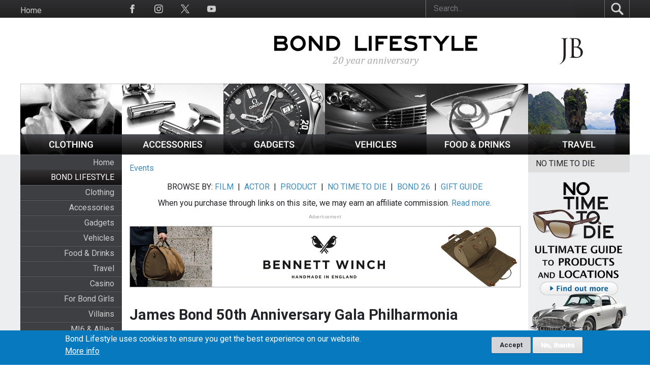

--- FILE ---
content_type: text/html; charset=UTF-8
request_url: https://www.jamesbondlifestyle.com/events/james-bond-50th-anniversary-gala-philharmonia-orchestra
body_size: 13340
content:
<!DOCTYPE html>
<html lang="en" dir="ltr" prefix="content: http://purl.org/rss/1.0/modules/content/  dc: http://purl.org/dc/terms/  foaf: http://xmlns.com/foaf/0.1/  og: http://ogp.me/ns#  rdfs: http://www.w3.org/2000/01/rdf-schema#  schema: http://schema.org/  sioc: http://rdfs.org/sioc/ns#  sioct: http://rdfs.org/sioc/types#  skos: http://www.w3.org/2004/02/skos/core#  xsd: http://www.w3.org/2001/XMLSchema# ">
  <head>
    <meta charset="utf-8" />
<script async src="https://www.googletagmanager.com/gtag/js?id=G-24WNGJKVS8"></script>
<script>window.dataLayer = window.dataLayer || [];function gtag(){dataLayer.push(arguments)};gtag("js", new Date());gtag("set", "developer_id.dMDhkMT", true);gtag("config", "G-24WNGJKVS8", {"groups":"default","page_placeholder":"PLACEHOLDER_page_location","allow_ad_personalization_signals":false});</script>
<meta name="description" content="A James Bond 50th Anniversary Gala will be held in London at the Royal Festival Hall, November 23, 2012." />
<meta name="keywords" content="James Bond, skyfall, quantum of solace, casino royale, lifestyle, movie, cars, Aston Martin, tuxedo, travel, gadgets, denise richards, 007, daniel craig, pierce brosnan, sean connery, devil may care, st dupont, walther ppk, algerian love knot, theme part" />
<link rel="canonical" href="https://www.jamesbondlifestyle.com/events/james-bond-50th-anniversary-gala-philharmonia-orchestra" />
<meta property="og:determiner" content="Bond Lifestyle" />
<meta property="og:site_name" content="Bond Lifestyle" />
<meta property="og:type" content="article" />
<meta property="og:url" content="https://www.jamesbondlifestyle.com/events/james-bond-50th-anniversary-gala-philharmonia-orchestra" />
<meta property="og:title" content="James Bond 50th Anniversary Gala Philharmonia Orchestra" />
<meta property="og:description" content="A James Bond 50th Anniversary Gala will be held in London at the Royal Festival Hall, November 23, 2012 at 7:30pm." />
<meta property="og:updated_time" content="2013-12-19T12:17:47+01:00" />
<meta property="article:published_time" content="2012-05-14T04:37:29+02:00" />
<meta property="article:modified_time" content="2013-12-19T12:17:47+01:00" />
<meta name="Generator" content="Drupal 10 (https://www.drupal.org)" />
<meta name="MobileOptimized" content="width" />
<meta name="HandheldFriendly" content="true" />
<meta name="viewport" content="width=device-width, initial-scale=1.0" />
<style>div#sliding-popup, div#sliding-popup .eu-cookie-withdraw-banner, .eu-cookie-withdraw-tab {background: #0779bf} div#sliding-popup.eu-cookie-withdraw-wrapper { background: transparent; } #sliding-popup h1, #sliding-popup h2, #sliding-popup h3, #sliding-popup p, #sliding-popup label, #sliding-popup div, .eu-cookie-compliance-more-button, .eu-cookie-compliance-secondary-button, .eu-cookie-withdraw-tab { color: #ffffff;} .eu-cookie-withdraw-tab { border-color: #ffffff;}</style>
<noscript><link rel="stylesheet" href="/core/themes/claro/css/components/dropbutton-noscript.css?t8wuho" />
</noscript><link rel="icon" href="/themes/custom/bond/favicon.ico" type="image/vnd.microsoft.icon" />
<link rel="alternate" hreflang="en" href="https://www.jamesbondlifestyle.com/events/james-bond-50th-anniversary-gala-philharmonia-orchestra" />

    <title>James Bond 50th Anniversary Gala Philharmonia Orchestra | Bond Lifestyle</title>
    <link rel="stylesheet" media="all" href="/sites/default/files/css/css_YUV2s0OIReBKSqGs9l8Ssz0Nb-lp7Vv24m4YOqwocAY.css?delta=0&amp;language=en&amp;theme=bond&amp;include=[base64]" />
<link rel="stylesheet" media="all" href="/sites/default/files/css/css_pKykyKmmCQOkccOviop3yV1xv1oePw9aa3C1RZ4LzFk.css?delta=1&amp;language=en&amp;theme=bond&amp;include=[base64]" />
<link rel="stylesheet" media="all" href="//fonts.googleapis.com/css2?family=Roboto:wght@400;500;700&amp;display=swap" />
<link rel="stylesheet" media="all" href="/sites/default/files/css/css_AGNHI1S24MCHvUUmRF_GzqBtUelj0flIjC3ufhexIsw.css?delta=3&amp;language=en&amp;theme=bond&amp;include=[base64]" />

    <script src="/sites/default/files/js/js_3uUah70-EM3VwyagOtSq_g7CO1Xh5iHeUobZaa1mUeE.js?scope=header&amp;delta=0&amp;language=en&amp;theme=bond&amp;include=eJxtjVEKwjAQRC-0miOFTTrG0G22dDdqb28oBVH8mscbmEnaplBEEwulwdGf4NnCwTdueU_6oqwbwrT1leW6wIwLvpxrz3c80NwuDnNCj1l1rhixrFLHEMI_SUW1CCI3lt1rtvAryJy92tGddx_zBgvzS4k"></script>

  </head>
  <body class="path-node page-node-type-event">
        <a href="#main-content" class="visually-hidden focusable skip-link">
      Skip to main content
    </a>
    
      <div class="page-wrapper dialog-off-canvas-main-canvas" data-off-canvas-main-canvas>
     
 

  <main>
    <div class="visually-hidden"><a id="main-content" tabindex="-1"></a></div>
              <header class="content-header clearfix">
        <div class="layout-wrapper">
          
            <div class="region region-header">
    <div class="container">
      <nav role="navigation" aria-labelledby="block-bond-topmenuen-menu" id="block-bond-topmenuen" class="block block-menu navigation menu--menu-top-menu">
            
  <h2 class="visually-hidden" id="block-bond-topmenuen-menu">Top menu [EN]</h2>
  

        

              <ul class="menu">
                          <li class="menu-item"
                      >
        <a href="/" data-drupal-link-system-path="&lt;front&gt;">Home</a>
              </li>
        </ul>
  

  </nav>
<nav role="navigation" aria-labelledby="block-bond-socialmedia-2-menu" id="block-bond-socialmedia-2" class="block block-menu navigation menu--social-media">
            
  <h2 class="visually-hidden" id="block-bond-socialmedia-2-menu">Social Media</h2>
  

        
<span class="copyright-text">BOND LIFESTYLE © 2026</span>

              <ul class="menu">
                          <li class="menu-item link-facebook"
                      >
        <a href="https://www.facebook.com/BondLifestyle/">
                    <span class="menu-icon">
            <?xml version="1.0" encoding="UTF-8"?>
<svg id="Layer_1" xmlns="http://www.w3.org/2000/svg" version="1.1" viewBox="0 0 24 24">
  <!-- Generator: Adobe Illustrator 29.0.0, SVG Export Plug-In . SVG Version: 2.1.0 Build 186)  -->
  <path d="M9,8h-3v4h3v12h5v-12h3.6l.4-4h-4v-1.7c0-1,.2-1.3,1.1-1.3h2.9V0h-3.8c-3.6,0-5.2,1.6-5.2,4.6v3.4Z"/>
</svg>
          </span>
        </a>

              </li>
                      <li class="menu-item link-instagram"
                      >
        <a href="https://www.instagram.com/jamesbondlifestyle/">
                    <span class="menu-icon">
            <?xml version="1.0" encoding="UTF-8"?>
<svg id="Layer_1" xmlns="http://www.w3.org/2000/svg" version="1.1" viewBox="0 0 24 24">
  <!-- Generator: Adobe Illustrator 29.0.0, SVG Export Plug-In . SVG Version: 2.1.0 Build 186)  -->
  <path d="M12,2.2c3.2,0,3.6,0,4.9,0,3.3.1,4.8,1.7,4.9,4.9,0,1.3,0,1.6,0,4.8s0,3.6,0,4.8c-.1,3.2-1.7,4.8-4.9,4.9-1.3,0-1.6,0-4.9,0s-3.6,0-4.8,0c-3.3-.1-4.8-1.7-4.9-4.9,0-1.3,0-1.6,0-4.8s0-3.6,0-4.8c.1-3.2,1.7-4.8,4.9-4.9,1.3,0,1.6,0,4.8,0ZM12,0c-3.3,0-3.7,0-4.9,0C2.7.3.3,2.7,0,7.1,0,8.3,0,8.7,0,12s0,3.7,0,4.9c.2,4.4,2.6,6.8,7,7,1.3,0,1.7,0,4.9,0s3.7,0,4.9,0c4.4-.2,6.8-2.6,7-7,0-1.3,0-1.7,0-4.9s0-3.7,0-4.9c-.2-4.4-2.6-6.8-7-7C15.7,0,15.3,0,12,0ZM12,5.8c-3.4,0-6.2,2.8-6.2,6.2s2.8,6.2,6.2,6.2,6.2-2.8,6.2-6.2-2.8-6.2-6.2-6.2ZM12,16c-2.2,0-4-1.8-4-4s1.8-4,4-4,4,1.8,4,4-1.8,4-4,4ZM18.4,4.2c-.8,0-1.4.6-1.4,1.4s.6,1.4,1.4,1.4,1.4-.6,1.4-1.4-.6-1.4-1.4-1.4Z"/>
</svg>
          </span>
        </a>

              </li>
                      <li class="menu-item link-twitter"
                      >
        <a href="https://twitter.com/Bond_Lifestyle">
                    <span class="menu-icon">
            <?xml version="1.0" encoding="UTF-8"?>
<svg id="Layer_1" xmlns="http://www.w3.org/2000/svg" version="1.1" viewBox="0 0 300 300.3">
  <!-- Generator: Adobe Illustrator 29.0.0, SVG Export Plug-In . SVG Version: 2.1.0 Build 186)  -->
  <path d="M178.6,127.2L290.3,0h-26.5l-97,110.4L89.3,0H0l117.1,166.9L0,300.2h26.5l102.4-116.6,81.8,116.6h89.3M36,19.5h40.7l187.1,262.1h-40.7"/>
</svg>
          </span>
        </a>

              </li>
                      <li class="menu-item link-youtube"
                      >
        <a href="https://www.youtube.com/c/BondLifestyleOfficial">
                    <span class="menu-icon">
            <?xml version="1.0" encoding="UTF-8"?>
<svg id="Layer_1" xmlns="http://www.w3.org/2000/svg" version="1.1" viewBox="0 0 24 24">
  <!-- Generator: Adobe Illustrator 29.0.0, SVG Export Plug-In . SVG Version: 2.1.0 Build 186)  -->
  <defs>
    <style>
      .st0 {
        fill: #231f20;
      }
    </style>
  </defs>
  <path class="st0" d="M19.6,3.2c-3.6-.2-11.6-.2-15.2,0C.5,3.5,0,5.8,0,12c0,6.2.5,8.5,4.4,8.8,3.6.2,11.6.2,15.2,0,3.9-.3,4.4-2.6,4.4-8.8,0-6.2-.5-8.5-4.4-8.8ZM9,16v-8l8,4-8,4Z"/>
</svg>
          </span>
        </a>

              </li>
        </ul>
  

  </nav>
<div class="views-exposed-form block block-views block-views-exposed-filter-blocksearch-site-search" aria-label="Filter the contents of the  view" data-drupal-selector="views-exposed-form-search-site-search" id="block-bond-exposedformsearchsite-search">
  
    
      <form action="/search/site" method="get" id="views-exposed-form-search-site-search" accept-charset="UTF-8">
  <div class="views-exposed-form__item views-exposed-form__item--preceding-actions js-form-item form-item js-form-type-textfield form-type--textfield js-form-item-keyword form-item--keyword form-item--no-label">
        <input placeholder="Search..." data-drupal-selector="edit-keyword" type="text" id="edit-keyword" name="keyword" value="" size="30" maxlength="128" class="form-text form-element form-element--type-text form-element--api-textfield"/>
        </div>
<div data-drupal-selector="edit-actions" class="form-actions views-exposed-form__item views-exposed-form__item--actions js-form-wrapper form-wrapper" id="edit-actions"><input data-drupal-selector="edit-submit-search" type="submit" id="edit-submit-search" value="Search" class="button js-form-submit form-submit"/></div>


</form>

  </div>

    </div>
  </div>

        </div>
      </header>
    
                  <nav class="primary-menu">
            <div class="region region-primary-menu container">
        <a href="#" class="hamburger-menu desktop-hidden">
      <?xml version="1.0" ?>
<svg width="45px" height="45px" viewBox="0 0 12 12" enable-background="new 0 0 12 12" id="Слой_1" version="1.1" xml:space="preserve" xmlns="http://www.w3.org/2000/svg" xmlns:xlink="http://www.w3.org/1999/xlink">
  <g>
    <rect fill="#1D1D1B" height="1" width="11" x="0.5" y="5.5"/>
    <rect fill="#1D1D1B" height="1" width="11" x="0.5" y="2.5"/>
    <rect fill="#1D1D1B" height="1" width="11" x="0.5" y="8.5"/>
  </g>
</svg>

    </a>
    <div id="block-bond-site-branding" class="block block-system block-system-branding-block">
  
    
        <div class="logo-wrapper">
        <div class="main-logo">
          <a href="/" rel="home" class="site-logo">
            <img src="/sites/default/files/logo-bond-lifestyle-20years.svg" alt="Home" fetchpriority="high" />
          </a>
      </div>
      <div class="jb-logo">
        <a href="/" rel="home" class="site-logo-jb">
          <img src="/themes/custom/bond/svg/jb-52.svg" alt="Home" />
        </a>
      </div>
    </div>
      </div>
<div id="block-bond-headercategoriesen" class="block block-block-content block-block-content1e5036e8-d2d1-4fff-b87c-a66322ab34d4 block-main-menu">
  
    
      
            <div class="clearfix text-formatted field field--name-body field--type-text-with-summary field--label-hidden field__item"><ul id="categories"><li><a href="/clothing" title="Clothing"><img src="/themes/custom/bond/images/top-nav-clothing.jpg" alt="Clothing" width="164" height="115" title="Clothing"></a></li><li><a href="/accessories" title="Accessories"><img src="/themes/custom/bond/images/top-nav-accessories.jpg" alt="Accessories" width="164" height="115" title="Accessories"></a></li><li><a href="/gadgets" title="Gadgets"><img src="/themes/custom/bond/images/top-nav-gadgets.jpg" alt="Gadgets" width="164" height="115" title="Gadgets"></a></li><li><a href="/vehicles" title="Vehicles"><img src="/themes/custom/bond/images/top-nav-vehicles.jpg" alt="Vehicles" width="164" height="115" title="Vehicles"></a></li><li><a href="/food-drinks" title="Food &amp; Drinks"><img src="/themes/custom/bond/images/top-nav-food-drinks.jpg" alt="Food &amp; Drinks" width="164" height="115" title="Food &amp; Drinks"></a></li><li><a href="/travel" title="Travel"><img src="/themes/custom/bond/images/top-nav-travel.jpg" alt="Travel" width="164" height="115" title="Travel"></a></li></ul></div>
      
  </div>
<div class="views-exposed-form block block-views block-views-exposed-filter-blocksearch-site-search" aria-label="Filter the contents of the  view" data-drupal-selector="views-exposed-form-search-site-search" id="block-bond-exposedformsearchsite-search-2">
  
    
      <form action="/search/site" method="get" id="views-exposed-form-search-site-search" accept-charset="UTF-8">
  <div class="views-exposed-form__item views-exposed-form__item--preceding-actions js-form-item form-item js-form-type-textfield form-type--textfield js-form-item-keyword form-item--keyword form-item--no-label">
        <input placeholder="Search..." data-drupal-selector="edit-keyword" type="text" id="edit-keyword--2" name="keyword" value="" size="30" maxlength="128" class="form-text form-element form-element--type-text form-element--api-textfield"/>
        </div>
<div data-drupal-selector="edit-actions" class="form-actions views-exposed-form__item views-exposed-form__item--actions js-form-wrapper form-wrapper" id="edit-actions--2"><input data-drupal-selector="edit-submit-search-2" type="submit" id="edit-submit-search--2" value="Search" class="button js-form-submit form-submit"/></div>


</form>

  </div>


        <a href="#" class="search-mobile">
      <span class="search-icon">
        <?xml version="1.0" encoding="UTF-8"?>
<svg id="Layer_1" xmlns="http://www.w3.org/2000/svg" version="1.1" viewBox="0 0 358 358">
  <!-- Generator: Adobe Illustrator 29.0.0, SVG Export Plug-In . SVG Version: 2.1.0 Build 186)  -->
  <defs>
    <style>
      .st0 {
        fill: #ccc;
      }
    </style>
  </defs>
  <path class="st0" d="M233.9,273.2c-5.5-5.4-11.3-10.6-16.5-16.2l-.9-.4c-19.5,11.7-40.8,19.4-63.6,21.2-66.6,5.3-128.5-40.2-143.3-105.1C-12.2,77.3,70.1-8.8,166.3,8.3c84.8,15.1,134.9,105.8,101.5,186-3.2,7.7-7.4,15-11.5,22.3,34.9,36.1,41.5,40.3,76.4,76.5,5.2,5.4,11.6,11.6,16.3,17.2,10.9,13.3-.7,30.9-12.6,38.8-8.1,5.4-18.6,5.3-26.3-.8-5.2-4.1-10.9-10.2-15.8-14.8-30.7-29.5-29.8-30.5-60.3-60.2h0ZM137.9,49.8c-84.5,4.2-119.9,111.4-53.4,164.3,68.7,54.7,167.2-8.2,147.5-93.8-9.8-42.4-50.7-72.7-94.1-70.6h0Z"/>
</svg>
      </span>

      <span class="close-icon">
        <?xml version="1.0"?><svg xmlns="http://www.w3.org/2000/svg"  viewBox="0 0 30 30" width="30px" height="30px">    <path d="M 7 4 C 6.744125 4 6.4879687 4.0974687 6.2929688 4.2929688 L 4.2929688 6.2929688 C 3.9019687 6.6839688 3.9019687 7.3170313 4.2929688 7.7070312 L 11.585938 15 L 4.2929688 22.292969 C 3.9019687 22.683969 3.9019687 23.317031 4.2929688 23.707031 L 6.2929688 25.707031 C 6.6839688 26.098031 7.3170313 26.098031 7.7070312 25.707031 L 15 18.414062 L 22.292969 25.707031 C 22.682969 26.098031 23.317031 26.098031 23.707031 25.707031 L 25.707031 23.707031 C 26.098031 23.316031 26.098031 22.682969 25.707031 22.292969 L 18.414062 15 L 25.707031 7.7070312 C 26.098031 7.3170312 26.098031 6.6829688 25.707031 6.2929688 L 23.707031 4.2929688 C 23.316031 3.9019687 22.682969 3.9019687 22.292969 4.2929688 L 15 11.585938 L 7.7070312 4.2929688 C 7.5115312 4.0974687 7.255875 4 7 4 z"/></svg>

      </span>
    </a>
  </div>

        </nav>
      
      
    <div class="layout-wrapper">
      
      <div class="page-content clearfix">
        
        
        <div class="main-content__wrapper">
          <div class="container main-content__container">
                                        <div class="sidebar sidebar-left">
                  <div class="region region-sidebar-first">
    <nav role="navigation" aria-labelledby="block-bond-mainmenu-menu" id="block-bond-mainmenu" class="block block-menu navigation menu--main">
      
  <h2 id="block-bond-mainmenu-menu"></h2>
  

        

              <ul class="menu">
                          <li class="menu-item"
                      >

                  <a href="/" data-drupal-link-system-path="&lt;front&gt;">Home</a>
        
              </li>
                      <li class="menu-item menu-item--expanded bg-gradient bond-lifestyle"
                      >

                  <span class="bg-gradient bond-lifestyle">
            BOND LIFESTYLE
          </span>
        
                                <ul class="menu">
                          <li class="menu-item"
                      >

                  <a href="/clothing" data-drupal-link-system-path="taxonomy/term/1">Clothing</a>
        
              </li>
                      <li class="menu-item"
                      >

                  <a href="/accessories" data-drupal-link-system-path="taxonomy/term/2">Accessories</a>
        
              </li>
                      <li class="menu-item"
                      >

                  <a href="/gadgets" data-drupal-link-system-path="taxonomy/term/3">Gadgets</a>
        
              </li>
                      <li class="menu-item"
                      >

                  <a href="/vehicles" data-drupal-link-system-path="taxonomy/term/4">Vehicles</a>
        
              </li>
                      <li class="menu-item"
                      >

                  <a href="/food-drinks" data-drupal-link-system-path="taxonomy/term/6">Food &amp; Drinks</a>
        
              </li>
                      <li class="menu-item"
                      >

                  <a href="/travel" data-drupal-link-system-path="taxonomy/term/5">Travel</a>
        
              </li>
                      <li class="menu-item"
                      >

                  <a href="/casino" data-drupal-link-system-path="taxonomy/term/49">Casino</a>
        
              </li>
                      <li class="menu-item"
                      >

                  <a href="/bond-girls" data-drupal-link-system-path="taxonomy/term/7">For Bond Girls</a>
        
              </li>
                      <li class="menu-item"
                      >

                  <a href="/villains" data-drupal-link-system-path="taxonomy/term/8">Villains</a>
        
              </li>
                      <li class="menu-item"
                      >

                  <a href="/allies" data-drupal-link-system-path="taxonomy/term/434">MI6 &amp; Allies</a>
        
              </li>
                      <li class="menu-item"
                      >

                  <a href="/heritage-collections" data-drupal-link-system-path="taxonomy/term/7976">Heritage Collections</a>
        
              </li>
                      <li class="menu-item"
                      >

                  <a href="/books" data-drupal-link-system-path="taxonomy/term/9">Books</a>
        
              </li>
                      <li class="menu-item"
                      >

                  <a href="/spy-gadgets" data-drupal-link-system-path="taxonomy/term/334">Spy Gadgets</a>
        
              </li>
                      <li class="menu-item"
                      >

                  <a href="/games" data-drupal-link-system-path="taxonomy/term/335">Games</a>
        
              </li>
                      <li class="menu-item"
                      >

                  <a href="/downloads" data-drupal-link-system-path="taxonomy/term/336">Downloads</a>
        
              </li>
                      <li class="menu-item"
                      >

                  <a href="/toys-collectibles" data-drupal-link-system-path="taxonomy/term/467">Toys &amp; Collectibles</a>
        
              </li>
                      <li class="menu-item"
                      >

                  <a href="/for-sale" data-drupal-link-system-path="taxonomy/term/10021">FOR SALE</a>
        
              </li>
        </ul>
  
              </li>
                      <li class="menu-item menu-item--expanded bg-gradient bond-lifestyle"
                      >

                  <span class="bg-gradient bond-lifestyle">
            MAGAZINE
          </span>
        
                                <ul class="menu">
                          <li class="menu-item"
                      >

                  <a href="/news" data-drupal-link-system-path="news">News</a>
        
              </li>
                      <li class="menu-item"
                      >

                  <a href="/articles" data-drupal-link-system-path="articles">Articles</a>
        
              </li>
                      <li class="menu-item"
                      >

                  <a href="/ultimate-guide-no-time-die-bond-25-products-and-locations" data-drupal-link-system-path="node/3811">NO TIME TO DIE</a>
        
              </li>
                      <li class="menu-item"
                      >

                  <a href="/bond-lifestyle-holiday-gift-guide-2025" data-drupal-link-system-path="node/9130">HOLIDAY GIFT GUIDE</a>
        
              </li>
                      <li class="menu-item"
                      >

                  <a href="/events" data-drupal-link-system-path="events">Upcoming Events</a>
        
              </li>
        </ul>
  
              </li>
                      <li class="menu-item menu-item--expanded bg-gradient bond-lifestyle"
                      >

                  <span class="bg-gradient bond-lifestyle">
            INTERACTIVE
          </span>
        
                                <ul class="menu">
                          <li class="menu-item"
                      >

                  <a href="/bond-lifestyle-contest" data-drupal-link-system-path="node/703">Contest</a>
        
              </li>
                      <li class="menu-item"
                      >

                  <a href="/contact" data-drupal-link-system-path="contact">Contact</a>
        
              </li>
                      <li class="menu-item"
                      >

                  <a href="/media" data-drupal-link-system-path="node/430">In the Media</a>
        
              </li>
                      <li class="menu-item"
                      >

                  <a href="/bond-lifestyle-newsletter-and-social-media" data-drupal-link-system-path="node/376">Newsletter</a>
        
              </li>
                      <li class="menu-item"
                      >

                  <a href="/links" data-drupal-link-system-path="node/375">Links</a>
        
              </li>
        </ul>
  
              </li>
        </ul>
  

  </nav>
<div id="block-bond-newslettersignup" class="block block-block-content block-block-content0e96a708-c4bb-4c02-aea5-6541fa75d8da">
  
    
      
            <div class="clearfix text-formatted field field--name-body field--type-text-with-summary field--label-hidden field__item"><p><a href="https://www.amazon.com/Royal-Doulton-Jack-Bulldog-Time/dp/B084VLMB3H?&amp;linkCode=ll1&amp;tag=jamesbondlife-20&amp;linkId=ef3ae03bee4d2c27b897b7411ceed1f4&amp;language=en_US&amp;ref_=as_li_ss_tl"><img style="margin-top:10px;" src="/sites/default/files/ckeditor/images/banners/royal-doulton-328.jpg" alt="Royal Doulton Bulldog" width="164" height="181"></a><br><br><a href="https://www.jamesbondlifestyle.com/product/orlebar-brown-ob-t-grey-melange-shirt"><img style="margin-top:10px;" src="/sites/default/files/ckeditor/images/banners/obt2-328.jpg" alt="Orlebar Brown James Bond T-shirt" width="164" height="200"></a><br><br><a href="https://www.jamesbondlifestyle.com/product/drakes-crosby-moc-toe-chukka-boot-dark-brown-suede"><img src="/sites/default/files/ckeditor/images/banners/drakes-2020-328.jpg" alt="Drakes chukka boots no time to die" width="164" height="194"></a></p></div>
      
  </div>

  </div>

              </div>
            
                        <main class="main-content">
                <div class="region region-content">
    <div data-drupal-messages-fallback class="hidden messages-list"></div><div id="block-bond-page-title" class="block block-core block-page-title-block">
  
    
      
  <h1 class="page-title"><span class="field field--name-title field--type-string field--label-hidden">James Bond 50th Anniversary Gala Philharmonia Orchestra</span>
</h1>


  </div>
<div id="block-bond-breadcrumbevents" class="block block-block-content block-block-contente99c979c-1e17-4da6-9be9-1492d5f56d62">
  
    
      
            <div class="clearfix text-formatted field field--name-body field--type-text-with-summary field--label-hidden field__item"><a href="internal:events" title="Events" class="top-title-block">Events</a></div>
      
  </div>


<div id="block-bond-topbannertemporary" class="block block-block-content block-block-content7bd3687e-b09b-46c4-bbca-aa4fa3ace39b block-bond-topbannertemporary">
  
    
      
            <div class="clearfix text-formatted field field--name-body field--type-text-with-summary field--label-hidden field__item"><h5 style="margin-top:10px;text-align:center;">BROWSE BY: <a href="/browse-film" data-entity-type="node" data-entity-uuid="3a165a2e-13a0-44f7-aaf0-fb3a7385e694" data-entity-substitution="canonical" title="Browse by Film">FILM</a>&nbsp; | &nbsp;<a href="/browse-actor" data-entity-type="node" data-entity-uuid="dd8a4255-f306-4c77-9f83-0f630322fa0c" data-entity-substitution="canonical" title="Browse by Actor">ACTOR</a>&nbsp; | &nbsp;<a href="/browse-product-categories" data-entity-type="node" data-entity-uuid="6d038c0d-025f-4086-9676-1a38063a4808" data-entity-substitution="canonical" title="Browse Product Categories">PRODUCT</a>&nbsp; | &nbsp;<a href="/ultimate-guide-no-time-die-bond-25-products-and-locations" data-entity-type="node" data-entity-uuid="8154e7fd-7136-4683-9f87-f5e679a21a92" data-entity-substitution="canonical" title="Ultimate Guide to No Time To Die (Bond 25) Products and Locations">NO TIME TO DIE</a>&nbsp; | &nbsp;<a href="/ultimate-guide-bond-26-products-and-locations" data-entity-type="node" data-entity-uuid="5c6dbbfe-aac7-43b3-93f7-2fbb35c1b8de" data-entity-substitution="canonical" title="Ultimate Guide to Bond 26 Products and Locations">BOND 26</a>&nbsp; | &nbsp;<a href="/bond-lifestyle-holiday-gift-guide-2025" data-entity-type="node" data-entity-uuid="8d53fc93-8d95-4f73-a89e-677713e7c34d" data-entity-substitution="canonical" title="Bond Lifestyle Holiday Gift Guide 2025">GIFT GUIDE</a></h5><h5 style="margin-top:10px;text-align:center;">When you purchase through links on this site, we may earn an affiliate commission. <a href="/affiliate-disclosure" data-entity-type="node" data-entity-uuid="11485429-29cc-44cc-ad50-8d10805a8851" data-entity-substitution="canonical" title="Affiliate disclosure">Read more.</a></h5><h5 style="color:#a3a3a3;font-size:9px;margin-top:10px;text-align:center;">Advertisement</h5><p style="margin-top:10px;"><a href="https://www.jamesbondlifestyle.com/product/bennett-winch-sc-holdall"><img style="border-style:solid;border-width:0px;" src="/sites/default/files/ckeditor/images/banners/bennett-winch-banner-1272.gif" alt="Bennett Winch SC Holdall" width="100%" height="100%"></a></p></div>
      
  </div>
<div class="views-element-container content-half-tablet block block-views block-views-blockvideo-podcasts-block-podcasts-all-exclude" id="block-bond-views-block-video-podcasts-block-podcasts-all-exclude">
  
    
      <div><div class="view view-video-podcasts view-id-video_podcasts view-display-id-block_podcasts_all_exclude js-view-dom-id-284ebed6e1a9ff2d1c3ffe8254ea9249e5048b0e8af57913ab9e36d492729597">
  
    
      
  
          </div>
</div>

  </div>



<div id="block-bond-system-main" class="block block-system block-system-main-block">
  
    
      
<article data-history-node-id="494" about="/events/james-bond-50th-anniversary-gala-philharmonia-orchestra" class="node node--type-event node--view-mode-full node-page__wrapper">
  
    

  
  <div class="node__content">
      <div class="layout layout--onecol">
    <div  class="layout__region layout__region--content">
      <div class="block block-layout-builder block-field-blocknodeeventtitle">
  
    
      <span class="field field--name-title field--type-string field--label-hidden">James Bond 50th Anniversary Gala Philharmonia Orchestra</span>

  </div>
<div class="block block-layout-builder block-field-blocknodeeventfield-date">
  
    
      
            <div class="field field--name-field-date field--type-daterange field--label-hidden field__item"><time datetime="2012-11-23T12:00:00Z" class="datetime">23  November,  2012</time>
</div>
      
  </div>
<div class="block block-layout-builder block-field-blocknodeeventbody">
  
    
      
            <div class="clearfix text-formatted field field--name-body field--type-text-with-summary field--label-hidden field__item"><p>A James Bond 50th Anniversary Gala will be held in London at the Royal Festival Hall, November 23, 2012 at 7:30pm.</p><p><!--break--></p><p>The programme includes music from all 22 Bond films, including <strong>From Russia with Love</strong>, <strong>Goldfinger</strong>, <strong>Diamonds Are Forever</strong>, <strong>A View to a Kill</strong> and <strong>Quantum of Solace</strong>.</p><p><strong>Conductor:</strong> Carl Davis<br><strong>Vocalists:</strong> Mary Carewe and Lance Ellington</p><p><img alt="Royal Festive Hall concert 007" src="/sites/default/files/ckeditor/images/events/royal-festive-hall-conductor.jpg" style="width: 472px; height: 263px; "></p><p>In this very special event, timed to coincide with the new James Bond film <strong>SkyFall</strong> (2012), Carl Davis and the Philharmonia Orchestra mark the 50th Anniversary of Bond's first appearance on the silver screen with a night dedicated to 007.</p><p><em>Strictly Come Dancing</em> vocalist Lance Ellington and Mary Carewe bring 23 of Bond's iconic musical scores to life in an evening guaranteed to leave you both shaken and stirred!</p><p><img alt="Royal Festive Hall London" src="/sites/default/files/ckeditor/images/events/royal-festive-hall.jpg" style="width: 472px; height: 160px; "></p><p>Tickets and information on <a href="http://www.philharmonia.co.uk/concerts/23nov12/book.html" target="_blank">philharmonia.co.uk</a>.</p></div>
      
  </div>
<div class="block block-block-content block-block-content0405e393-3e38-4601-85ed-05bcd4e9cccc">
  
    
      
            <div class="clearfix text-formatted field field--name-body field--type-text-with-summary field--label-hidden field__item"><p>All copyrights for products, logos, images etc are held by their respective owners. Bond Lifestyle is not responsible for these articles, please take any queries up with the author.</p></div>
      
  </div>
<div class="bond-links block block-bond-tweaks block-previous-next-block">
  
    
      <div><div id="next-prev-block" class="item-list"><ul class="next-prev-links links-3">            <li class="prev-link">
              <a href="/events/james-bond-convention-licence-thrill">James Bond convention Licence to Thrill</a>
            </li>
                      <li class="middle-link">
              <a href="/events">Events Home</a>
            </li>
                      <li class="next-link">
              <a href="/events/dutch-radio-interview-jeroen-krabb%C3%A9">Dutch radio interview with Jeroen Krabbé</a>
            </li>
          </ul></div></div>

  </div>
<div class="block block-block-content block-block-content98bc2dce-6891-438a-b8cd-9d8fbe228606">
  
    
      
            <div class="clearfix text-formatted field field--name-body field--type-text-with-summary field--label-hidden field__item"><p style="margin-top:10px; align: center;"></p><p style="margin-top:10px;"><a href="https://click.linksynergy.com/deeplink?id=DruclYqPxnE&amp;mid=37373&amp;murl=https%3A%2F%2Fwww.orlebarbrown.com%2Fjames-bond%2F007-collection%2F" target="blank"><img alt="orlebar brown gold" src="/sites/default/files/2025-02/ob-gold-2024.jpg" style="border-width: 0px;"></a></p></div>
      
  </div>
<div class="block block-layout-builder block-field-blocknodeeventcomment-node-event">
  
    
      


<section class="field field--name-comment-node-event field--type-comment field--label-hidden comments-wrapper">
  
  

  
</section>

  </div>

    </div>
  </div>

  </div>
</article>

  </div>
<div class="views-element-container block block-views block-views-blockarticles-and-news-block-1" id="block-bond-views-block-articles-and-news-block-1">
  
    
      <div><div class="more-news view view-articles-and-news view-id-articles_and_news view-display-id-block_1 js-view-dom-id-6ea877ec4abac430625c15f79b0c4d335dec4d49a4b795aa6918c1d808a75604">
  
    
      
  
          </div>
</div>

  </div>
<div id="block-bond-socialnewsbaren" class="block block-block-content block-block-content37c3c29a-f8e8-45c4-80ef-65276b5743f6">
  
    
      
            <div class="clearfix text-formatted field field--name-body field--type-text-with-summary field--label-hidden field__item"><!--<h5 style="color:#a3a3a3;font-size:8px;margin-top:10px;text-align:center;">
    Advertisement
</h5>--><center><h2><a href="https://vanbraam.com">Bond Lifestyle 20 Year Anniversary Cufflinks</a></h2></center><p style="margin-top:10px;"><a href="https://vanbraam.com" target="blank"><img src="/sites/default/files/inline-images/bl-cufflinks-banner.jpg" data-entity-uuid="300c659a-bfbd-44fd-9c09-413bb7d1b906" data-entity-type="file" alt="Bond Lifestyle Cufflinks" width="100%" height="100%"></a></p><!--
<p style="margin-top:10px;">
                    <a href="https://click.linksynergy.com/deeplink?id=DruclYqPxnE&amp;mid=37373&amp;murl=https%3A%2F%2Fwww.orlebarbrown.com%2Fjames-bond%2F007-collection%2F" target="blank"><img style="border-width:0px;" src="/sites/default/files/2025-02/ob-gold-2024.jpg" alt="orlebar brown gold" width="1272" height="200"></a>
</p>
<p>
                            <img src="/sites/default/files/ckeditor/images/banners/line-news-636.png" width="100%" height="1">
</p>
--></div>
      
  </div>

  </div>

            </main>

                                      <div class="sidebar sidebar-right">
                  <div class="region region-sidebar-second">
    <div id="block-bond-bond25items" class="block block-block-content block-block-content8b5b0ecf-327f-4bfd-96fe-8b2483ebd48c">
  
      <h2>NO TIME TO DIE</h2>
    
      
            <div class="clearfix text-formatted field field--name-body field--type-text-with-summary field--label-hidden field__item"><p style="text-align:center;"><a href="https://www.jamesbondlifestyle.com/node/3811/"><img src="/sites/default/files/ckeditor/images/banners/no-time-to-die-328-b.jpg" alt="Bond 25 No Time to Die guide" width="164" height="265"></a></p></div>
      
  </div>
<div id="block-bond-spectreitems" class="block block-block-content block-block-contentdf0578a4-dff7-45a4-90bd-f215ac61b8a1">
  
      <h2>SPECTRE </h2>
    
      
            <div class="clearfix text-formatted field field--name-body field--type-text-with-summary field--label-hidden field__item"><a href="https://www.jamesbondlifestyle.com/node/1382"><img src="/sites/default/files/ckeditor/images/banners/spectre-poster.jpg" alt="SPECTRE poster" width="164" height="247"></a><div style="margin-left:10px;"><center><p>See the<br><a href="https://www.jamesbondlifestyle.com/node/1382">guide to SPECTRE products</a></p></center></div><!--<a href="https://www.jamesbondlifestyle.com/product/npeal-fine-gauge-mock-turtle-neck"><img src="/sites/default/files/ckeditor/images/banners/328-n-peal-spectre.jpg" alt="npeal turtle neck spectre" width="164"></a><br />
<img src="https://www.jamesbondlifestyle.com/banners/160-divider-line.png" border="0">--><p><br><a href="https://www.jamesbondlifestyle.com/product/tom-ford-henry-vintage-wayfarer-ft0248"><img src="/sites/default/files/ckeditor/images/banners/328-tom-ford-henry.jpg" alt="Tom Ford Henry" width="164" height="90"></a><br><img src="/sites/default/files/inline-images/160-divider-line.png" data-entity-uuid="46ff303d-45c4-4467-be8e-056ad255dcb0" data-entity-type="file" width="160" height="14" border="0"><br><a href="https://www.jamesbondlifestyle.com/product/tom-ford-snowdon-ft0237"><img src="/sites/default/files/ckeditor/images/banners/328-tom-ford-snowdon-2.jpg" alt="Tom Ford Snowdon" width="164" height="90"></a><br><img src="/sites/default/files/inline-images/160-divider-line_0.png" data-entity-uuid="3093aad6-934e-494f-bea3-ad825c6ce75d" data-entity-type="file" width="160" height="14" border="0"><br><a href="https://www.jamesbondlifestyle.com/node/1716"><img src="/sites/default/files/ckeditor/images/banners/328-tf-alternative.gif" alt="SPECTRE jacket alternative" width="164" height="194"></a></p></div>
      
  </div>
<div id="block-bond-skyfallproductlisttext" class="block block-block-content block-block-content4a914c29-2717-4652-85b1-cbf34999a733">
  
      <h2>SKYFALL</h2>
    
      
            <div class="clearfix text-formatted field field--name-body field--type-text-with-summary field--label-hidden field__item"><div style="margin-left:10px;margin-top:10px;">See the <a href="https://www.jamesbondlifestyle.com/bond-films/skyfall">list of SkyFall clothing and gadgets</a></div><center><img src="/sites/default/files/inline-images/160-divider-line.png" data-entity-uuid="46ff303d-45c4-4467-be8e-056ad255dcb0" data-entity-type="file" width="160" height="14" border="0"><div style="margin-left:10px;"><a href="/product/barbour-x-ki-beacon-heritage-sports-jacket" data-entity-type="node" data-entity-uuid="de802e8a-aacc-488b-962b-59359265b0f2" data-entity-substitution="canonical" title="Barbour X To Ki To Beacon Heritage Sports Jacket"><img src="/sites/default/files/inline-images/164-banner-barbour-2025.jpg" data-entity-uuid="119a1675-34f1-4ab9-9939-46ac8a4591f9" data-entity-type="file" width="100%" height="100%"></a></div></center></div>
      
  </div>
<div class="views-element-container block block-views block-views-blockrecent-and-popular-block-recent" id="block-bond-views-block-recent-and-popular-block-recent">
  
      <h2>RECENT UPDATES</h2>
    
      <div><div class="view view-recent-and-popular view-id-recent_and_popular view-display-id-block_recent js-view-dom-id-6771386693eeb9ffdf1cf848e34b9e799416845271bef7a6dec003d3ed3dc225">
  
    
      
      <div class="view-content">
      <div class="item-list">
  
  <ul>

          <li><div class="views-field views-field-counter"><span class="field-content">1</span></div><div class="views-field views-field-title"><span class="field-content"><a href="/product/tom-ford-snowdon-ft0237" hreflang="en">Tom Ford Snowdon FT0237</a></span></div></li>
          <li><div class="views-field views-field-counter"><span class="field-content">2</span></div><div class="views-field views-field-title"><span class="field-content"><a href="/product/boutells-heraldry" hreflang="en">Boutell&#039;s Heraldry</a></span></div></li>
          <li><div class="views-field views-field-counter"><span class="field-content">3</span></div><div class="views-field views-field-title"><span class="field-content"><a href="/news/riz-ahmed-auditions-james-bond-new-amazon-series" hreflang="en">Riz Ahmed auditions for James Bond in new Amazon series</a></span></div></li>
          <li><div class="views-field views-field-counter"><span class="field-content">4</span></div><div class="views-field views-field-title"><span class="field-content"><a href="/product/tom-ford-ft108" hreflang="en">Tom Ford FT108</a></span></div></li>
          <li><div class="views-field views-field-counter"><span class="field-content">5</span></div><div class="views-field views-field-title"><span class="field-content"><a href="/product/vuarnet-edge-1613" hreflang="en">Vuarnet Edge 1613</a></span></div></li>
    
  </ul>

</div>

    </div>
  
          </div>
</div>

  </div>
<div class="views-element-container block block-views block-views-blockrecent-and-popular-block-popular" id="block-bond-views-block-recent-and-popular-block-popular">
  
      <h2>MOST POPULAR</h2>
    
      <div><div class="view view-recent-and-popular view-id-recent_and_popular view-display-id-block_popular js-view-dom-id-0ad3002f085e749c27088ce42602a49f30e25448728e52e4c377dc102282b0e0">
  
    
      
      <div class="view-content">
      <div class="item-list">
  
  <ul>

          <li><div class="views-field views-field-counter"><span class="field-content">1</span></div><div class="views-field views-field-title"><span class="field-content"><a href="/product/tom-ford-ft108" hreflang="en">Tom Ford FT108</a></span></div></li>
          <li><div class="views-field views-field-counter"><span class="field-content">2</span></div><div class="views-field views-field-title"><span class="field-content"><a href="/product/tom-ford-snowdon-ft0237" hreflang="en">Tom Ford Snowdon FT0237</a></span></div></li>
          <li><div class="views-field views-field-counter"><span class="field-content">3</span></div><div class="views-field views-field-title"><span class="field-content"><a href="/product/jantzen-shorts" hreflang="en">Jantzen shorts</a></span></div></li>
          <li><div class="views-field views-field-counter"><span class="field-content">4</span></div><div class="views-field views-field-title"><span class="field-content"><a href="/product/cumbria-crystal-grasmere-double-old-fashioned-tumbler" hreflang="en">Cumbria Crystal Grasmere Double Old Fashioned Tumbler</a></span></div></li>
          <li><div class="views-field views-field-counter"><span class="field-content">5</span></div><div class="views-field views-field-title"><span class="field-content"><a href="/product/minox-digital-spy-camera" hreflang="en">MINOX Digital Spy Camera</a></span></div></li>
    
  </ul>

</div>

    </div>
  
          </div>
</div>

  </div>

  </div>

              </div>
                      </div>
        </div>
      <div>
    </div>

              <footer class="site-footer">
          <div class="region region-footer">
    <nav role="navigation" aria-labelledby="block-bond-socialmedia-menu" id="block-bond-socialmedia" class="block block-menu navigation menu--social-media">
            
  <h2 class="visually-hidden" id="block-bond-socialmedia-menu">Social Media</h2>
  

        
<span class="copyright-text">BOND LIFESTYLE © 2026</span>

              <ul class="menu">
                          <li class="menu-item link-facebook"
                      >
        <a href="https://www.facebook.com/BondLifestyle/">
                    <span class="menu-icon">
            <?xml version="1.0" encoding="UTF-8"?>
<svg id="Layer_1" xmlns="http://www.w3.org/2000/svg" version="1.1" viewBox="0 0 24 24">
  <!-- Generator: Adobe Illustrator 29.0.0, SVG Export Plug-In . SVG Version: 2.1.0 Build 186)  -->
  <path d="M9,8h-3v4h3v12h5v-12h3.6l.4-4h-4v-1.7c0-1,.2-1.3,1.1-1.3h2.9V0h-3.8c-3.6,0-5.2,1.6-5.2,4.6v3.4Z"/>
</svg>
          </span>
        </a>

              </li>
                      <li class="menu-item link-instagram"
                      >
        <a href="https://www.instagram.com/jamesbondlifestyle/">
                    <span class="menu-icon">
            <?xml version="1.0" encoding="UTF-8"?>
<svg id="Layer_1" xmlns="http://www.w3.org/2000/svg" version="1.1" viewBox="0 0 24 24">
  <!-- Generator: Adobe Illustrator 29.0.0, SVG Export Plug-In . SVG Version: 2.1.0 Build 186)  -->
  <path d="M12,2.2c3.2,0,3.6,0,4.9,0,3.3.1,4.8,1.7,4.9,4.9,0,1.3,0,1.6,0,4.8s0,3.6,0,4.8c-.1,3.2-1.7,4.8-4.9,4.9-1.3,0-1.6,0-4.9,0s-3.6,0-4.8,0c-3.3-.1-4.8-1.7-4.9-4.9,0-1.3,0-1.6,0-4.8s0-3.6,0-4.8c.1-3.2,1.7-4.8,4.9-4.9,1.3,0,1.6,0,4.8,0ZM12,0c-3.3,0-3.7,0-4.9,0C2.7.3.3,2.7,0,7.1,0,8.3,0,8.7,0,12s0,3.7,0,4.9c.2,4.4,2.6,6.8,7,7,1.3,0,1.7,0,4.9,0s3.7,0,4.9,0c4.4-.2,6.8-2.6,7-7,0-1.3,0-1.7,0-4.9s0-3.7,0-4.9c-.2-4.4-2.6-6.8-7-7C15.7,0,15.3,0,12,0ZM12,5.8c-3.4,0-6.2,2.8-6.2,6.2s2.8,6.2,6.2,6.2,6.2-2.8,6.2-6.2-2.8-6.2-6.2-6.2ZM12,16c-2.2,0-4-1.8-4-4s1.8-4,4-4,4,1.8,4,4-1.8,4-4,4ZM18.4,4.2c-.8,0-1.4.6-1.4,1.4s.6,1.4,1.4,1.4,1.4-.6,1.4-1.4-.6-1.4-1.4-1.4Z"/>
</svg>
          </span>
        </a>

              </li>
                      <li class="menu-item link-twitter"
                      >
        <a href="https://twitter.com/Bond_Lifestyle">
                    <span class="menu-icon">
            <?xml version="1.0" encoding="UTF-8"?>
<svg id="Layer_1" xmlns="http://www.w3.org/2000/svg" version="1.1" viewBox="0 0 300 300.3">
  <!-- Generator: Adobe Illustrator 29.0.0, SVG Export Plug-In . SVG Version: 2.1.0 Build 186)  -->
  <path d="M178.6,127.2L290.3,0h-26.5l-97,110.4L89.3,0H0l117.1,166.9L0,300.2h26.5l102.4-116.6,81.8,116.6h89.3M36,19.5h40.7l187.1,262.1h-40.7"/>
</svg>
          </span>
        </a>

              </li>
                      <li class="menu-item link-youtube"
                      >
        <a href="https://www.youtube.com/c/BondLifestyleOfficial">
                    <span class="menu-icon">
            <?xml version="1.0" encoding="UTF-8"?>
<svg id="Layer_1" xmlns="http://www.w3.org/2000/svg" version="1.1" viewBox="0 0 24 24">
  <!-- Generator: Adobe Illustrator 29.0.0, SVG Export Plug-In . SVG Version: 2.1.0 Build 186)  -->
  <defs>
    <style>
      .st0 {
        fill: #231f20;
      }
    </style>
  </defs>
  <path class="st0" d="M19.6,3.2c-3.6-.2-11.6-.2-15.2,0C.5,3.5,0,5.8,0,12c0,6.2.5,8.5,4.4,8.8,3.6.2,11.6.2,15.2,0,3.9-.3,4.4-2.6,4.4-8.8,0-6.2-.5-8.5-4.4-8.8ZM9,16v-8l8,4-8,4Z"/>
</svg>
          </span>
        </a>

              </li>
        </ul>
  

  </nav>
<nav role="navigation" aria-labelledby="block-bond-footermenuen-menu" id="block-bond-footermenuen" class="block block-menu navigation menu--menu-footer-menu">
      
  <h2 id="block-bond-footermenuen-menu"></h2>
  

        

              <ul class="menu">
                          <li class="menu-item"
                      >
        <a href="/about-bond-lifestyle" data-drupal-link-system-path="node/373">About</a>
              </li>
                      <li class="menu-item"
                      >
        <a href="/about-bond-lifestyle" data-drupal-link-system-path="node/373">Disclaimer</a>
              </li>
                      <li class="menu-item"
                      >
        <a href="/affiliate-disclosure" data-drupal-link-system-path="node/4326">Affiliate disclosure</a>
              </li>
                      <li class="menu-item"
                      >
        <a href="/privacy-policy" data-drupal-link-system-path="node/374">Privacy Policy</a>
              </li>
                      <li class="menu-item"
                      >
        <a href="/user-consent-policy" data-drupal-link-system-path="node/3186">Cookie Policy</a>
              </li>
                      <li class="menu-item"
                      >
        <a href="/contact" data-drupal-link-system-path="contact">Contact</a>
              </li>
        </ul>
  

  </nav>
<div id="block-bond-footertexten" class="block block-block-content block-block-content4d11f010-8bde-4b98-bff2-81280f930756">
  
    
      
            <div class="clearfix text-formatted field field--name-body field--type-text-with-summary field--label-hidden field__item"><p>Bond Lifestyle is an unofficial information resource and is not linked to the official James Bond production companies.<br>© No Time To Die © 2020 Metro-Goldwyn-Mayer Studios Inc., Danjaq, LLC,&nbsp;Eon Productions, Universal Pictures, United Artists.<br>© SPECTRE © 2015 Metro-Goldwyn-Mayer Studios Inc., Danjaq, LLC, Eon Productions, and Columbia Pictures, Inc.<br>© SkyFall © 2012 Danjaq, LLC, United Artists Corporation, Columbia Pictures, Inc.<br>007 and related James Bond Indicia&nbsp;© 1962-2023 Danjaq, LLC and MGM.<br>007 and related James Bond Trademarks are trademarks of Danjaq.</p></div>
      
  </div>

  </div>

      </footer>
      </main>

  </div>

    
    <script type="application/json" data-drupal-selector="drupal-settings-json">{"path":{"baseUrl":"\/","pathPrefix":"","currentPath":"node\/494","currentPathIsAdmin":false,"isFront":false,"currentLanguage":"en"},"pluralDelimiter":"\u0003","suppressDeprecationErrors":true,"google_analytics":{"account":"G-24WNGJKVS8","trackOutbound":true,"trackMailto":true,"trackTel":true,"trackDownload":true,"trackDownloadExtensions":"7z|aac|arc|arj|asf|asx|avi|bin|csv|doc(x|m)?|dot(x|m)?|exe|flv|gif|gz|gzip|hqx|jar|jpe?g|js|mp(2|3|4|e?g)|mov(ie)?|msi|msp|pdf|phps|png|ppt(x|m)?|pot(x|m)?|pps(x|m)?|ppam|sld(x|m)?|thmx|qtm?|ra(m|r)?|sea|sit|tar|tgz|torrent|txt|wav|wma|wmv|wpd|xls(x|m|b)?|xlt(x|m)|xlam|xml|z|zip"},"multiselect":{"widths":250},"eu_cookie_compliance":{"cookie_policy_version":"1.0.0","popup_enabled":true,"popup_agreed_enabled":false,"popup_hide_agreed":false,"popup_clicking_confirmation":false,"popup_scrolling_confirmation":false,"popup_html_info":"\u003Cdiv aria-labelledby=\u0022popup-text\u0022  class=\u0022eu-cookie-compliance-banner eu-cookie-compliance-banner-info eu-cookie-compliance-banner--opt-in\u0022\u003E\n  \u003Cdiv class=\u0022popup-content info eu-cookie-compliance-content\u0022\u003E\n        \u003Cdiv id=\u0022popup-text\u0022 class=\u0022eu-cookie-compliance-message\u0022 role=\u0022document\u0022\u003E\n      Bond Lifestyle uses cookies to ensure you get the best experience on our website.\n              \u003Cbutton type=\u0022button\u0022 class=\u0022find-more-button eu-cookie-compliance-more-button\u0022\u003EMore info\u003C\/button\u003E\n          \u003C\/div\u003E\n\n    \n    \u003Cdiv id=\u0022popup-buttons\u0022 class=\u0022eu-cookie-compliance-buttons\u0022\u003E\n            \u003Cbutton type=\u0022button\u0022 class=\u0022agree-button eu-cookie-compliance-secondary-button button button--small\u0022\u003EAccept\u003C\/button\u003E\n              \u003Cbutton type=\u0022button\u0022 class=\u0022decline-button eu-cookie-compliance-default-button button button--small button--primary\u0022\u003ENo, thanks\u003C\/button\u003E\n          \u003C\/div\u003E\n  \u003C\/div\u003E\n\u003C\/div\u003E","use_mobile_message":false,"mobile_popup_html_info":"\u003Cdiv aria-labelledby=\u0022popup-text\u0022  class=\u0022eu-cookie-compliance-banner eu-cookie-compliance-banner-info eu-cookie-compliance-banner--opt-in\u0022\u003E\n  \u003Cdiv class=\u0022popup-content info eu-cookie-compliance-content\u0022\u003E\n        \u003Cdiv id=\u0022popup-text\u0022 class=\u0022eu-cookie-compliance-message\u0022 role=\u0022document\u0022\u003E\n      \n              \u003Cbutton type=\u0022button\u0022 class=\u0022find-more-button eu-cookie-compliance-more-button\u0022\u003EMore info\u003C\/button\u003E\n          \u003C\/div\u003E\n\n    \n    \u003Cdiv id=\u0022popup-buttons\u0022 class=\u0022eu-cookie-compliance-buttons\u0022\u003E\n            \u003Cbutton type=\u0022button\u0022 class=\u0022agree-button eu-cookie-compliance-secondary-button button button--small\u0022\u003EAccept\u003C\/button\u003E\n              \u003Cbutton type=\u0022button\u0022 class=\u0022decline-button eu-cookie-compliance-default-button button button--small button--primary\u0022\u003ENo, thanks\u003C\/button\u003E\n          \u003C\/div\u003E\n  \u003C\/div\u003E\n\u003C\/div\u003E","mobile_breakpoint":768,"popup_html_agreed":false,"popup_use_bare_css":false,"popup_height":"auto","popup_width":"100%","popup_delay":1000,"popup_link":"https:\/\/www.jamesbondlifestyle.com\/user-consent-policy","popup_link_new_window":false,"popup_position":false,"fixed_top_position":true,"popup_language":"en","store_consent":false,"better_support_for_screen_readers":false,"cookie_name":"","reload_page":false,"domain":"","domain_all_sites":false,"popup_eu_only":false,"popup_eu_only_js":false,"cookie_lifetime":100,"cookie_session":0,"set_cookie_session_zero_on_disagree":0,"disagree_do_not_show_popup":false,"method":"opt_in","automatic_cookies_removal":true,"allowed_cookies":"","withdraw_markup":"\u003Cbutton type=\u0022button\u0022 class=\u0022eu-cookie-withdraw-tab\u0022\u003EPrivacy settings\u003C\/button\u003E\n\u003Cdiv aria-labelledby=\u0022popup-text\u0022 class=\u0022eu-cookie-withdraw-banner\u0022\u003E\n  \u003Cdiv class=\u0022popup-content info eu-cookie-compliance-content\u0022\u003E\n    \u003Cdiv id=\u0022popup-text\u0022 class=\u0022eu-cookie-compliance-message\u0022 role=\u0022document\u0022\u003E\n      We use cookies on this site to enhance your user experienceYou have given your consent for us to set cookies.\n    \u003C\/div\u003E\n    \u003Cdiv id=\u0022popup-buttons\u0022 class=\u0022eu-cookie-compliance-buttons\u0022\u003E\n      \u003Cbutton type=\u0022button\u0022 class=\u0022eu-cookie-withdraw-button  button button--small button--primary\u0022\u003EWithdraw consent\u003C\/button\u003E\n    \u003C\/div\u003E\n  \u003C\/div\u003E\n\u003C\/div\u003E","withdraw_enabled":false,"reload_options":0,"reload_routes_list":"","withdraw_button_on_info_popup":false,"cookie_categories":[],"cookie_categories_details":[],"enable_save_preferences_button":true,"cookie_value_disagreed":"0","cookie_value_agreed_show_thank_you":"1","cookie_value_agreed":"2","containing_element":"body","settings_tab_enabled":false,"olivero_primary_button_classes":" button button--small button--primary","olivero_secondary_button_classes":" button button--small","close_button_action":"close_banner","open_by_default":true,"modules_allow_popup":true,"hide_the_banner":false,"geoip_match":true,"unverified_scripts":["\/"]},"statistics":{"data":{"nid":"494"},"url":"\/modules\/contrib\/statistics\/statistics.php"},"ajaxTrustedUrl":{"\/search\/site":true},"user":{"uid":0,"permissionsHash":"78c2567c1e795c7e5f8e3990c229058a754ccd788ad8a0bca768982e3aa1e2ef"}}</script>
<script src="/sites/default/files/js/js_ZNML0hDyyRhjOVfHf_y0AFmCzgtaMb8dRDTgMUWhBPQ.js?scope=footer&amp;delta=0&amp;language=en&amp;theme=bond&amp;include=eJxtjVEKwjAQRC-0miOFTTrG0G22dDdqb28oBVH8mscbmEnaplBEEwulwdGf4NnCwTdueU_6oqwbwrT1leW6wIwLvpxrz3c80NwuDnNCj1l1rhixrFLHEMI_SUW1CCI3lt1rtvAryJy92tGddx_zBgvzS4k"></script>

  </body>
</html>
